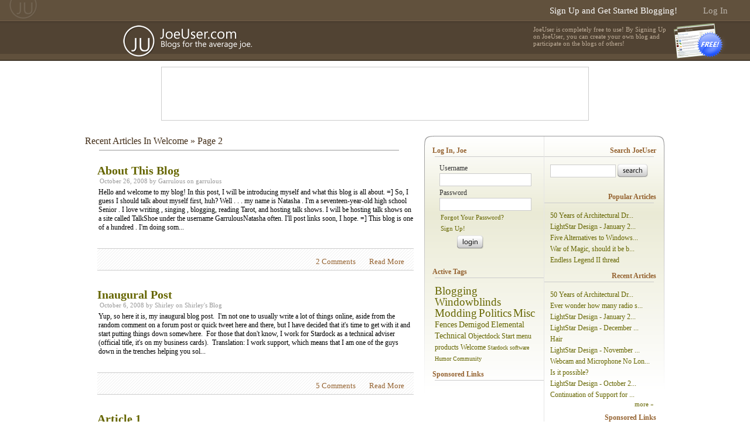

--- FILE ---
content_type: text/html; charset=utf-8
request_url: https://www.joeuser.com/category/25/welcome/page/2
body_size: 13825
content:

<!DOCTYPE html PUBLIC "-//W3C//DTD XHTML 1.0 Transitional//EN" "http://www.w3.org/TR/xhtml1/DTD/xhtml1-transitional.dtd">
<html xmlns="http://www.w3.org/1999/xhtml" >
<head><link type="text/css" rel="stylesheet" href="/css/Base/style.css" />
   <!-- Global site tag (gtag.js) - Google Analytics -->
   <script async src="https://www.googletagmanager.com/gtag/js?id=UA-73966-5"></script>
   <script>
     window.dataLayer = window.dataLayer || [];
     function gtag(){dataLayer.push(arguments);}
     gtag('js', new Date());

     gtag('config', 'UA-73966-5');
   </script>
	<script src="//web.stardock.net/js/Sd.v12.js"></script>
<script type="text/javascript" src="/js/base.js" ></script>
	<script type="text/javascript" src="/js/base.ui.js" ></script>
<title>
	JoeUser » Blogs for the Average Joe!
</title><meta name="description" content="JoeUser.com - blogs for the average joe" /><meta name="keywords" content="blogs for the average joe,blog,blogging,blogger,blogs,joe,joeuser,average,webblog,news,Windows Vista,Vista,Avalon" /></head>
<body>
<form method="post" id="_Form">
<div class="aspNetHidden">
<input type="hidden" name="__EVENTTARGET" id="__EVENTTARGET" value="" />
<input type="hidden" name="__EVENTARGUMENT" id="__EVENTARGUMENT" value="" />
<input type="hidden" name="__VIEWSTATE" id="__VIEWSTATE" value="DF+R/Pytvt9JIoGFXMXKa6/BOoOKBtTGwoGQ20c15QwItJ72nZkM8oO8fVJ8aWzuASC0Q1eoKrtDY62jPoCpeoPABiUW/P1oIpoevJAuVaKiZgRtikg+R12aSpTcvDAKXqEOGlbsJmfvbQLhWdJ0KJsZ3l0=" />
</div>

<script type="text/javascript">
//<![CDATA[
var theForm = document.forms['_Form'];
if (!theForm) {
    theForm = document._Form;
}
function __doPostBack(eventTarget, eventArgument) {
    if (!theForm.onsubmit || (theForm.onsubmit() != false)) {
        theForm.__EVENTTARGET.value = eventTarget;
        theForm.__EVENTARGUMENT.value = eventArgument;
        theForm.submit();
    }
}
//]]>
</script>


<script src="/WebResource.axd?d=pynGkmcFUV13He1Qd6_TZIZyGn1pfqXtRqDftAaMEr_1NpIWICzE-wnJt_aPlZmKhuLSSA2&amp;t=637814473746327080" type="text/javascript"></script>


<script type="text/javascript">
//<![CDATA[
function JumpToPage(button,lastPage,menuID){var page=button.parentNode.firstChild.value;if(Sd.Common.isNumeric(page)&&page!=0){if(page>lastPage)page=lastPage;Sd.Menus.hideMenu(menuID);var loc = '/category/25/welcome/page/'; window.location.href=loc+page;} return false};//]]>
</script>

<script src="/ScriptResource.axd?d=NJmAwtEo3Ipnlaxl6CMhvk2YjPIO9PY_oVjrTo3DaWNl8tX0S-6zqDcGwA5_vz-CFWJUhpeOwYBbKzcqYybXjUO5IVWbVC_RF7Ku5aQvNr8D5KcYNh-30eolm345i-Z9JLyVJ_1kRgsXfzCrcR6uY_cQ0rA1&amp;t=49337fe8" type="text/javascript"></script>
<script src="/ScriptResource.axd?d=dwY9oWetJoJoVpgL6Zq8ONMcBWI1SUsa-raG-iUAqwqQiL_wJLNEk49MvkPnR_00SzjrF3QtsHEjQ7iYVjQmXVlkMV-gd4gnk4zo7aiKsaT0VP38m5DzSXDTbnmWkh49BuHMIPBX3ty4Z0KG0kwkdyHRHt41&amp;t=49337fe8" type="text/javascript"></script>
<script src="/ws/Cache.asmx/js" type="text/javascript"></script>
<script src="https://services.stardock.net/login/Base.asmx/js" type="text/javascript"></script>
<div class="aspNetHidden">

	<input type="hidden" name="__VIEWSTATEGENERATOR" id="__VIEWSTATEGENERATOR" value="90059987" />
</div>
   <script type="text/javascript">
//<![CDATA[
Sys.WebForms.PageRequestManager._initialize('ctl00$_ScriptManager', '_Form', [], [], [], 90, 'ctl00');
//]]>
</script>

   <script type="text/javascript">var CacheService = Stardock.Web.Blogs.CacheService;</script>
   <div class="pagebar">


      <div class="nav">
         <div class="home"><a href="/"><img src="/images/base/space.gif" /></a></div>
      </div>
      <div class="login"><a href="https://www.joeuser.com/#login" class="link">Log In</a></div>
      <div class="signup"><a href="/signup" class="link">Sign Up and Get Started Blogging!</a></div>

   </div>
   <div class="pageheader">
      <div class="logo">
         <a href="https://www.joeuser.com" alt="JoeUser Home"><img src="/images/Base/space.gif" class="logo" /></a>
      </div>
      <div class="info">

         <div class="signup">
            <a href="/signup">
            <label>JoeUser is completely free to use! By Signing Up on JoeUser, you can create your own blog and participate on the blogs of others!</label>
            <img src="/images/Base/space.gif" />
            </a>
         </div>


      </div>
   </div>
   <div class="body">

      <div class="monsterad">
<script async src="//pagead2.googlesyndication.com/pagead/js/adsbygoogle.js"></script>
<!-- JoeUser2_728x90_Top -->
<ins class="adsbygoogle"
     style="display:inline-block;width:728px;height:90px"
     data-ad-client="ca-pub-7512798962749118"
     data-ad-slot="2577521014"></ins>
<script>
	(adsbygoogle = window.adsbygoogle || []).push({});
</script>
      </div>

 
      <div id="_DivMain" class="main"> 
      





<div class="postlist">
   <div class="header">
      <div class="title">Recent Articles In Welcome &#187; Page 2</div>
   </div>
   <div class="spacer"></div>   	      
   <div class="content">

      <div class="article">
         <div class="title"><a href="http://garrulous.joeuser.com/article/328302/about-this-blog" id="_Content__Index__RepeaterList__LinkTitle_0" class="link">About This Blog</a></div>
         <div class="sub">
            October 26, 2008 by
            <a href="http://garrulous.joeuser.com/profile" id="_Content__Index__RepeaterList__LinkUser_0" class="userlink">Garrulous</a> on 
            <a href="http://garrulous.joeuser.com/" id="_Content__Index__RepeaterList__LinkSite_0" class="sitelink">garrulous</a>
         </div>
         <div class="text">
            Hello and welcome to my blog! In this post, I will be introducing myself and what this blog is all about. =] So, I guess I should talk about myself first, huh? Well . . . my name is  Natasha . I'm a  seventeen-year-old high school Senior . I love  writing ,  singing , blogging, reading Tarot, and hosting talk shows. I will be hosting talk shows on a site called TalkShoe under the username  GarrulousNatasha  often. I'll post links soon, I hope. =]  This blog is one of a  hundred . I'm doing som...
         </div>
         <div class="footer">

            <div class="links">
               <a class="comments">2  Comments</a>
               <a href="http://garrulous.joeuser.com/article/328302/about-this-blog" id="_Content__Index__RepeaterList__LinkReadMore_0" class="readmore">Read More</a>
            </div>
            <div class="spacer"></div>
         </div>
      </div>

      <div class="article">
         <div class="title"><a href="http://shirley.joeuser.com/article/326493/inaugural-post" id="_Content__Index__RepeaterList__LinkTitle_1" class="link">Inaugural Post</a></div>
         <div class="sub">
            October 6, 2008 by
            <a href="http://shirley.joeuser.com/profile" id="_Content__Index__RepeaterList__LinkUser_1" class="userlink">Shirley</a> on 
            <a href="http://shirley.joeuser.com/" id="_Content__Index__RepeaterList__LinkSite_1" class="sitelink">Shirley's Blog</a>
         </div>
         <div class="text">
            Yup, so here it is, my inaugural blog post.&nbsp; I'm not one to usually write a lot of things online, aside from the random comment on a forum post or quick tweet here and there, but I have decided that it's time to get with it and start putting things down somewhere.&nbsp; For those that don't know, I work for Stardock as a technical adviser (official title, it's on my business cards).&nbsp; Translation: I work support, which means that I am one of the guys down in the trenches helping you sol...
         </div>
         <div class="footer">

            <div class="links">
               <a class="comments">5  Comments</a>
               <a href="http://shirley.joeuser.com/article/326493/inaugural-post" id="_Content__Index__RepeaterList__LinkReadMore_1" class="readmore">Read More</a>
            </div>
            <div class="spacer"></div>
         </div>
      </div>

      <div class="article">
         <div class="title"><a href="http://omegasaxon.joeuser.com/article/325024/article-1" id="_Content__Index__RepeaterList__LinkTitle_2" class="link">Article 1</a></div>
         <div class="sub">
            September 18, 2008 by
            <a href="http://omegasaxon.joeuser.com/profile" id="_Content__Index__RepeaterList__LinkUser_2" class="userlink">Omegasaxon</a> on 
            <a href="http://omegasaxon.joeuser.com/" id="_Content__Index__RepeaterList__LinkSite_2" class="sitelink">Omegasaxon</a>
         </div>
         <div class="text">
              'aight, so what is up everyone? Welcome to the Aritcle 1 of my blog which will contain "Really basic stuff." I thought I would first start off with a little 'bout me. I do not normally just give out my name to the general internets, but, ya know, whatever. Hi, my name is Julian and I am not an alcoholic.      I will&nbsp;not&nbsp;go&nbsp;into much right&nbsp;now, but just general&nbsp;info, I have. First and foremost, music is my passion&nbsp;in life. I am a musician, to&nbsp;say&nbsp;the&nb...
         </div>
         <div class="footer">

            <div class="links">
               <a class="comments">2  Comments</a>
               <a href="http://omegasaxon.joeuser.com/article/325024/article-1" id="_Content__Index__RepeaterList__LinkReadMore_2" class="readmore">Read More</a>
            </div>
            <div class="spacer"></div>
         </div>
      </div>

      <div class="article">
         <div class="title"><a href="http://camp-in-the-afternoon.joeuser.com/article/321945/hellohelp" id="_Content__Index__RepeaterList__LinkTitle_3" class="link">hello/help!</a></div>
         <div class="sub">
            August 22, 2008 by
            <a href="http://camp-in-the-afternoon.joeuser.com/profile" id="_Content__Index__RepeaterList__LinkUser_3" class="userlink">camp-in-the-afternoon</a> on 
            <a href="http://camp-in-the-afternoon.joeuser.com/" id="_Content__Index__RepeaterList__LinkSite_3" class="sitelink">happy camp</a>
         </div>
         <div class="text">
            (note i hate capitalized words...please do not be offended on my punctuation!)  it has been some time since i have done this whole blogging thing..i was probably 16 using xanga or livejournal last time i have done something like this, but yesterday i just got the notion to start this back up.  im a confused 20 year old, i will be a junior majoring in advertising design. however, i am not really sure where i want to go with this whole thing; i know i have two years left still but everyone els...
         </div>
         <div class="footer">

            <div class="links">
               <a class="comments">1  Comment</a>
               <a href="http://camp-in-the-afternoon.joeuser.com/article/321945/hellohelp" id="_Content__Index__RepeaterList__LinkReadMore_3" class="readmore">Read More</a>
            </div>
            <div class="spacer"></div>
         </div>
      </div>

      <div class="article">
         <div class="title"><a href="http://kurtin.joeuser.com/article/318995/introductory-blog" id="_Content__Index__RepeaterList__LinkTitle_4" class="link">Introductory Blog</a></div>
         <div class="sub">
            July 22, 2008 by
            <a href="http://kurtin.joeuser.com/profile" id="_Content__Index__RepeaterList__LinkUser_4" class="userlink">kurtin</a> on 
            <a href="http://kurtin.joeuser.com/" id="_Content__Index__RepeaterList__LinkSite_4" class="sitelink">kurtin</a>
         </div>
         <div class="text">
            Good day to ALL!  I've decided to open up a blog here on JoeUser.&nbsp; Possibly due to boredom, possibly due to....well, I guess boredom.&nbsp;&nbsp; Big whoop, wanna fight about it?!&nbsp; So I will probably be writting about anything and everything going on.&nbsp; This might include the minor skinning projects I undertake for fun and hobby.&nbsp; I could just vent about work or other personal situations (but who really wants to hear about that?).&nbsp; I just like chatting about random thin...
         </div>
         <div class="footer">

            <div class="links">
               <a class="comments">9  Comments</a>
               <a href="http://kurtin.joeuser.com/article/318995/introductory-blog" id="_Content__Index__RepeaterList__LinkReadMore_4" class="readmore">Read More</a>
            </div>
            <div class="spacer"></div>
         </div>
      </div>

      <div class="article">
         <div class="title"><a href="http://alismind.joeuser.com/article/313581/needed" id="_Content__Index__RepeaterList__LinkTitle_5" class="link">Needed:</a></div>
         <div class="sub">
            May 29, 2008 by
            <a href="http://alismind.joeuser.com/profile" id="_Content__Index__RepeaterList__LinkUser_5" class="userlink">Aliahnnyah</a> on 
            <a href="http://alismind.joeuser.com/" id="_Content__Index__RepeaterList__LinkSite_5" class="sitelink">alismind</a>
         </div>
         <div class="text">
               Dear Dedicated Reader:    &nbsp;    These are the insane ramblings of one who is by definition quite crazy. &nbsp;  Sometimes I wonder what exactly I get myself into. &nbsp;  My friend comes along one day and says, &ldquo;Hey you like blogging you should try out this sight.&rdquo; Yeah, well what kind of blogging is it? Write whatever you want I get told. &nbsp;  What does that mean whatever I want? &nbsp;  Is there specific subject matter that I&rsquo;m supposed to adhere to or is it a perso...
         </div>
         <div class="footer">

            <div class="links">
               <a class="comments">1  Comment</a>
               <a href="http://alismind.joeuser.com/article/313581/needed" id="_Content__Index__RepeaterList__LinkReadMore_5" class="readmore">Read More</a>
            </div>
            <div class="spacer"></div>
         </div>
      </div>

      <div class="article">
         <div class="title"><a href="http://myuser.joeuser.com/article/313561/i-am-thinking-about-starting-a-zombie-thread-where-can-i-post-it" id="_Content__Index__RepeaterList__LinkTitle_6" class="link">I am thinking about starting a zombie thread. Where can I post it?</a></div>
         <div class="sub">
            May 29, 2008 by
            <a href="http://myuser.joeuser.com/profile" id="_Content__Index__RepeaterList__LinkUser_6" class="userlink">Nequa</a> on 
            <a href="http://myuser.joeuser.com/" id="_Content__Index__RepeaterList__LinkSite_6" class="sitelink">myuser</a>
         </div>
         <div class="text">
            The title explains what I am asking. Where do you think I could put a zombie thread? I dont know were the best place is.  
         </div>
         <div class="footer">

            <div class="links">
               <a class="comments">0  Comments</a>
               <a href="http://myuser.joeuser.com/article/313561/i-am-thinking-about-starting-a-zombie-thread-where-can-i-post-it" id="_Content__Index__RepeaterList__LinkReadMore_6" class="readmore">Read More</a>
            </div>
            <div class="spacer"></div>
         </div>
      </div>

      <div class="article">
         <div class="title"><a href="http://myuser.joeuser.com/article/313241/what-do-points-mean" id="_Content__Index__RepeaterList__LinkTitle_7" class="link">what do points mean?</a></div>
         <div class="sub">
            May 26, 2008 by
            <a href="http://myuser.joeuser.com/profile" id="_Content__Index__RepeaterList__LinkUser_7" class="userlink">Nequa</a> on 
            <a href="http://myuser.joeuser.com/" id="_Content__Index__RepeaterList__LinkSite_7" class="sitelink">myuser</a>
         </div>
         <div class="text">
            I noticed that on my stats, there is something called points. what do points mean? I have 442.&nbsp;  
         </div>
         <div class="footer">

            <div class="links">
               <a class="comments">2  Comments</a>
               <a href="http://myuser.joeuser.com/article/313241/what-do-points-mean" id="_Content__Index__RepeaterList__LinkReadMore_7" class="readmore">Read More</a>
            </div>
            <div class="spacer"></div>
         </div>
      </div>

      <div class="article">
         <div class="title"><a href="http://erathoniel.joeuser.com/article/311030/on-my-name" id="_Content__Index__RepeaterList__LinkTitle_8" class="link">On my name</a></div>
         <div class="sub">
            May 5, 2008 by
            <a href="http://erathoniel.joeuser.com/profile" id="_Content__Index__RepeaterList__LinkUser_8" class="userlink">erathoniel</a> on 
            <a href="http://erathoniel.joeuser.com/" id="_Content__Index__RepeaterList__LinkSite_8" class="sitelink">Erathoniel's Blog</a>
         </div>
         <div class="text">
            &nbsp;&nbsp;&nbsp; Erathoniel is modified Sindarin Elvish (Tolkeinian), and it has no literal meaning. It is pronounced Era-thon-iel (like marathon, with an -iel). It is a pseudonym.  &nbsp;&nbsp;&nbsp; If you wish to shorten it, its familiar form is Era, not Erath. That makes me think you made a typo of "wrath". Erath seriously bugs me, because it breaks up the syllables. Yeah, that's all it takes. Era also saves you two letters of type.  &nbsp;&nbsp;&nbsp; Hey, you asked. Don't blame me. ...
         </div>
         <div class="footer">

            <div class="links">
               <a class="comments">0  Comments</a>
               <a href="http://erathoniel.joeuser.com/article/311030/on-my-name" id="_Content__Index__RepeaterList__LinkReadMore_8" class="readmore">Read More</a>
            </div>
            <div class="spacer"></div>
         </div>
      </div>

      <div class="article">
         <div class="title"><a href="http://katyslaven.joeuser.com/article/301909/turn-the-key" id="_Content__Index__RepeaterList__LinkTitle_9" class="link">Turn the key</a></div>
         <div class="sub">
            February 28, 2008 by
            <a href="http://katyslaven.joeuser.com/profile" id="_Content__Index__RepeaterList__LinkUser_9" class="userlink">katyslaven</a> on 
            <a href="http://katyslaven.joeuser.com/" id="_Content__Index__RepeaterList__LinkSite_9" class="sitelink">A map would be nice</a>
         </div>
         <div class="text">
            It's hard to just sit down and write sometimes, ya know? So many things to do! I try to think of something profound to share with the world and all that pops in my head are boring every-day thoughts, regarding not the state of the union but the state of my room. Laundry to do, telemarketers that always seem to hunt me down, the Butterfinger&nbsp; sitting next to my computer, melting as I type (which is depressing, because it was going to be my supper). Not to sound too melodramatic - I did get t...
         </div>
         <div class="footer">

            <div class="links">
               <a class="comments">1  Comment</a>
               <a href="http://katyslaven.joeuser.com/article/301909/turn-the-key" id="_Content__Index__RepeaterList__LinkReadMore_9" class="readmore">Read More</a>
            </div>
            <div class="spacer"></div>
         </div>
      </div>

      <div class="article">
         <div class="title"><a href="http://edwardaust.joeuser.com/article/178311/happy-groundhog-day" id="_Content__Index__RepeaterList__LinkTitle_10" class="link">Happy Groundhog day!</a></div>
         <div class="sub">
            February 17, 2008 by
            <a href="http://edwardaust.joeuser.com/profile" id="_Content__Index__RepeaterList__LinkUser_10" class="userlink">edwardaust</a> on 
            <a href="http://edwardaust.joeuser.com/" id="_Content__Index__RepeaterList__LinkSite_10" class="sitelink">The coherentness</a>
         </div>
         <div class="text">
               I just want to say happy Groundhog day to everyone. The sign of spring will soon arrive. Be prepared!     Like I said happy Groundhog's day!   
         </div>
         <div class="footer">

            <div class="links">
               <a class="comments">1  Comment</a>
               <a href="http://edwardaust.joeuser.com/article/178311/happy-groundhog-day" id="_Content__Index__RepeaterList__LinkReadMore_10" class="readmore">Read More</a>
            </div>
            <div class="spacer"></div>
         </div>
      </div>

      <div class="article">
         <div class="title"><a href="http://scaledartist.joeuser.com/article/178191/myspace-schpieface" id="_Content__Index__RepeaterList__LinkTitle_11" class="link">MySpace Schpieface</a></div>
         <div class="sub">
            February 16, 2008 by
            <a href="http://scaledartist.joeuser.com/profile" id="_Content__Index__RepeaterList__LinkUser_11" class="userlink">Scaled Artist</a> on 
            <a href="http://scaledartist.joeuser.com/" id="_Content__Index__RepeaterList__LinkSite_11" class="sitelink">Off Balanced Words of the Tilted Artist</a>
         </div>
         <div class="text">
               After being absent to the JoeUser world for 4 years... I find myself trailing back.  I got sucked into the Myspace scene in order to keep in contact with old peeps that I have met..... got rid of that after about a year... because just as much as we like to keep in contact with folks... there are always those you wish would have forgotten you.There really is no rhyme or reason to what write, draw, or what-have-you... So randomness is to be expected.... but as always I will not serve the gener...
         </div>
         <div class="footer">

            <div class="links">
               <a class="comments">1  Comment</a>
               <a href="http://scaledartist.joeuser.com/article/178191/myspace-schpieface" id="_Content__Index__RepeaterList__LinkReadMore_11" class="readmore">Read More</a>
            </div>
            <div class="spacer"></div>
         </div>
      </div>

      <div class="article">
         <div class="title"><a href="http://autofianace123.joeuser.com/article/175103/automobile-refinancing-for-people-with-bad-credit" id="_Content__Index__RepeaterList__LinkTitle_12" class="link">Automobile Refinancing For People with Bad Credit</a></div>
         <div class="sub">
            February 5, 2008 by
            <a href="http://autofianace123.joeuser.com/profile" id="_Content__Index__RepeaterList__LinkUser_12" class="userlink">carlcope74</a> on 
            <a href="http://autofianace123.joeuser.com/" id="_Content__Index__RepeaterList__LinkSite_12" class="sitelink">Automobile Refinancing For People with B</a>
         </div>
         <div class="text">
               Automobile refinancing lenders exist online to help people find more favorable terms for their automobile loans than they previously got.  Many people do not know that auto refinancing even exists.  However, a growing majority of unscrupulous car dealerships that put people in the car of their dreams and the loan of their nightmares have made the use of   automotive refinancing   more popular.There are a variety of people that qualify for   automobile refinancing  .  Many other online car ref...
         </div>
         <div class="footer">

            <div class="links">
               <a class="comments">0  Comments</a>
               <a href="http://autofianace123.joeuser.com/article/175103/automobile-refinancing-for-people-with-bad-credit" id="_Content__Index__RepeaterList__LinkReadMore_12" class="readmore">Read More</a>
            </div>
            <div class="spacer"></div>
         </div>
      </div>

      <div class="article">
         <div class="title"><a href="http://autoloan123.joeuser.com/article/174135/easy-auto-loans-what-you-need-to-know" id="_Content__Index__RepeaterList__LinkTitle_13" class="link">Easy Auto Loans, What You Need to Know</a></div>
         <div class="sub">
            January 30, 2008 by
            <a href="http://autoloan123.joeuser.com/profile" id="_Content__Index__RepeaterList__LinkUser_13" class="userlink">autoloan</a> on 
            <a href="http://autoloan123.joeuser.com/" id="_Content__Index__RepeaterList__LinkSite_13" class="sitelink">Easy Auto Loans, What You Need to Know</a>
         </div>
         <div class="text">
                Loans that you get for buying a car are called  auto loans . There are two parties involved in auto loans usually, those being the lender and of course the borrower. The lender and the borrower then enter into an agreement where the lender agrees to give a certain amount of money to the borrower for buying a car of their dreams. The borrower has to then return the money with interest after an agreed upon period of time.     Easy Auto Loans Online     If you do not happen to have enough m...
         </div>
         <div class="footer">

            <div class="links">
               <a class="comments">0  Comments</a>
               <a href="http://autoloan123.joeuser.com/article/174135/easy-auto-loans-what-you-need-to-know" id="_Content__Index__RepeaterList__LinkReadMore_13" class="readmore">Read More</a>
            </div>
            <div class="spacer"></div>
         </div>
      </div>

      <div class="article">
         <div class="title"><a href="http://autofinance.joeuser.com/article/173641/auto-refinancing---refinance-your-car-loan-in-just-minutes" id="_Content__Index__RepeaterList__LinkTitle_14" class="link">Auto Refinancing - Refinance your Car Loan in Just Minutes</a></div>
         <div class="sub">
            January 24, 2008 by
            <a href="http://autofinance.joeuser.com/profile" id="_Content__Index__RepeaterList__LinkUser_14" class="userlink">autofinance</a> on 
            <a href="http://autofinance.joeuser.com/" id="_Content__Index__RepeaterList__LinkSite_14" class="sitelink">Auto Refinancing - Refinance your Car Lo</a>
         </div>
         <div class="text">
                    Auto Refinancing  -  Car Refinancing                 There are several reasons that someone may refinance their automobile loan.&nbsp; The first reason is that they may have had first credit when they got the auto finance.&nbsp; In the years since they got their    car loan refinancing   , they have worked hard and have been diligent enough to bring their credit rating to a more positive standing.   &nbsp;       &nbsp;   Now they wish to be rewarded for their hard work by attaining an ...
         </div>
         <div class="footer">

            <div class="links">
               <a class="comments">0  Comments</a>
               <a href="http://autofinance.joeuser.com/article/173641/auto-refinancing---refinance-your-car-loan-in-just-minutes" id="_Content__Index__RepeaterList__LinkReadMore_14" class="readmore">Read More</a>
            </div>
            <div class="spacer"></div>
         </div>
      </div>

   </div>
   <div class="footer">
<div class="pager"><span>246 Pages</span><a href="/category/25/welcome/page/1" class="prev">Prev</a><a href="/category/25/welcome/page/1">1</a>&nbsp;<a class="current">2</a>&nbsp;<a href="/category/25/welcome/page/3">3</a>&nbsp;<a href="/category/25/welcome/page/4">4</a>&nbsp;<a href="/category/25/welcome/page/3" class="next">Next</a>&nbsp;<a href="/category/25/welcome/page/246" class="last">Last</a></div>
<div style="text-align:center;display:none;" class="jump" id="_ArticlePager_Menu_JumpToDiv"><input id="_ArticlePager_Menu_JumpToInput" type="text" class="input" maxlength="3" style="width:20px;font-size:12px;" />&nbsp;&nbsp;<input id="_JumpToButton" type="button" class="button" Value="Jump" style="font-size:10px;" onclick="javascript:return JumpToPage(this, 246, '_ArticlePager_Menu');" />
</div>
<script type="text/javascript" >

var _ArticlePager_Menu_Obj = new Sd.Menus.Menu('_ArticlePager_JumpLink', '_ArticlePager_Menu', 'down', true);
_ArticlePager_Menu_Obj.addHeader('Jump To Page');
var _ArticlePager_Menu_Item = _ArticlePager_Menu_Obj.addItem(null, '', null, 'div');
if (_ArticlePager_Menu_Item ) {
   _ArticlePager_Menu_Item.appendChild( $id('_ArticlePager_Menu_JumpToDiv') );
   $id('_ArticlePager_Menu_JumpToDiv').style.display = '';
   Sd.Menus.recalcMenuSize(_ArticlePager_Menu_Obj, _ArticlePager_Menu_Item);
}

</script>

   </div>   
</div>

		   <br />
		   <br />
		   <br />
		   <br />
		   <br />
		   <br />




      </div>
	   
	   <div class="sidebar">
	      <div class="top"></div>
	      <div class="left">
   	      

   	      <div class="group" id="_Login">
   	         <a name="login"></a>
   	         <div class="header">Log In, Joe</div>
   	         <div class="spacer"></div>
               <div class="content login">
                  <div class="userlabel">Username</div>
                  <div class="user"><input type="text" id="_TextUser" class="textbox" onkeypress="return Sd.Common.catchEnter(event);" onkeydown="return Sd.Login.handleKeydown(event);" /></div>
                  <div class="passlabel">Password</div>
                  <div class="pass"><input type="password" id="_TextPass" class="textbox" onkeypress="return Sd.Common.catchEnter(event);" onkeydown="return Sd.Login.handleKeydown(event);" /></div>
                  <div class="links">
                     <div class="lost"><a href="/login/lost" class="link">Forgot Your Password?</a></div>
                     <div class="signup"><a href="/signup" class="link">Sign Up!</a></div>
                  </div>
                  <div class="button"><input type="image" id="_ButtonLogin" class="button" src="/images/Base/space.gif" onclick="return Sd.Login.Attempt();" /></div>
                  <input type="hidden" name="Stardock.Users.LoginParams" id="_LoginParams" value="" />

               </div>
   	         <div class="footer"></div>
   	      </div>


   	      <div class="group">
   	         <div class="header">Active Tags</div>
   	         <div class="spacer"></div>
               <div class="content">
						<a href="/tags/blogging" title="Articles tagged with 'Blogging'" class="link tag tag5">Blogging</a>
<a href="/tags/windowblinds" title="Articles tagged with 'Windowblinds'" class="link tag tag5">Windowblinds</a>
<a href="/tags/modding" title="Articles tagged with 'Modding'" class="link tag tag5">Modding</a>
<a href="/tags/politics" title="Articles tagged with 'Politics'" class="link tag tag5">Politics</a>
<a href="/tags/misc" title="Articles tagged with 'Misc'" class="link tag tag5">Misc</a>
<a href="/tags/fences" title="Articles tagged with 'Fences'" class="link tag tag3">Fences</a>
<a href="/tags/demigod" title="Articles tagged with 'Demigod'" class="link tag tag3">Demigod</a>
<a href="/tags/elemental" title="Articles tagged with 'Elemental'" class="link tag tag3">Elemental</a>
<a href="/tags/technical" title="Articles tagged with 'Technical'" class="link tag tag3">Technical</a>
<a href="/tags/objectdock" title="Articles tagged with 'Objectdock'" class="link tag tag2">Objectdock</a>
<a href="/tags/start menu products" title="Articles tagged with 'Start menu products'" class="link tag tag2">Start menu products</a>
<a href="/tags/welcome" title="Articles tagged with 'Welcome'" class="link tag tag2">Welcome</a>
<a href="/tags/stardock software" title="Articles tagged with 'Stardock software'" class="link tag tag1">Stardock software</a>
<a href="/tags/humor" title="Articles tagged with 'Humor'" class="link tag tag1">Humor</a>
<a href="/tags/community" title="Articles tagged with 'Community'" class="link tag tag1">Community</a>

               </div>
   	         <div class="footer"></div>
   	      </div>
   	      <div class="group Hide">
   	         <div class="header">JoeUser News</div>
   	         <div class="spacer"></div>
               <div class="content junews">
                  <a href="" class="link junew">Australia's new citizenship test</a>
                  <a href="" class="link junew">My Proposal for Illegal Immig...</a>
                  <a href="" class="link junew">Wal Mart Ditching Knitters</a>
                  <a href="" class="link junew">1.7 Beta 3 Change Log</a>
                  <a href="" class="link junew">JoeUser 2 Launches</a>
               </div>
   	         <div class="footer"></div>
   	      </div>

   	      <div class="group">
   	         <div class="header">Sponsored Links</div>
   	         <div class="spacer"></div>
               <div class="content">
<script async src="//pagead2.googlesyndication.com/pagead/js/adsbygoogle.js"></script>
<!-- User Page, 160x600, created 5/13/10 -->
<ins class="adsbygoogle"
     style="display:inline-block;width:160px;height:600px"
     data-ad-client="ca-pub-7512798962749118"
     data-ad-slot="7883574337"></ins>
<script>
	(adsbygoogle = window.adsbygoogle || []).push({});
</script>
               </div>
   	         <div class="footer"></div>
   	      </div>

   	      <div class="group resources">
   	         <div class="header">JoeUser Resources</div>
   	         <div class="spacer"></div>
               <div class="content">
<a class="link" href="https://zoomba.joeuser.com/article/169680/JoeUser_2_Preview">JoeUser 2 Preview</a>
<a class="link" href="https://forums.joeuser.com/">JoeUser Forums</a>
<a class="link" href="https://zoomba.joeuser.com/article/301325/Posting_to_JoeUser_With_Windows_Live_Writer">Posting with Windows Live Writer</a>
               </div>
   	         <div class="footer"></div>
   	      </div>
   	      <div class="group">
   	         <div class="header"><a href="/recent/comments">Recent Article Comments</a></div>
   	         <div class="spacer"></div>
               <div class="content recentcomments">

                  <a href="http://lightstar.joeuser.com/article/540364/lightstar-design---january-2026-theme-releases" id="_RepeaterRecentReplies__Link_0" class="link recentcomment" title="LightStar Design - January 2026 Theme Releases
by LightStar">LightStar Design - January 2...</a>

                  <a href="http://jafo.joeuser.com/article/540731/50-years-of-architectural-drawings" id="_RepeaterRecentReplies__Link_1" class="link recentcomment" title="50 Years of Architectural Drawings
by Jafo">50 Years of Architectural Dr...</a>

                  <a href="http://frogboy.joeuser.com/article/450703/war-of-magic-should-it-be-brought-back" id="_RepeaterRecentReplies__Link_2" class="link recentcomment" title="War of Magic, should it be brought back?
by Frogboy">War of Magic, should it be b...</a>

                  <a href="http://teddybearcholla.joeuser.com/article/531027/maggie-smith" id="_RepeaterRecentReplies__Link_3" class="link recentcomment" title="Maggie Smith
by teddybearcholla">Maggie Smith</a>

                  <a href="http://iben.joeuser.com/article/540371/ever-wonder-how-many-radio-stations-there-are" id="_RepeaterRecentReplies__Link_4" class="link recentcomment" title="Ever wonder how many radio stations there are?
by Iben">Ever wonder how many radio s...</a>

                  <a href="http://redneckdude.joeuser.com/article/495735/lets-start-a-new-jammin-thread" id="_RepeaterRecentReplies__Link_5" class="link recentcomment" title="Let&#39;s start a New Jammin Thread!
by RedneckDude">Let's start a New Jammin Thr...</a>

                  <a href="http://drjbhl.joeuser.com/article/538050/im-at-a-loss-about-how-to-best-relay-this" id="_RepeaterRecentReplies__Link_6" class="link recentcomment" title="I&#39;m at a loss about how to best relay this...
by DrJBHL">I'm at a loss about how to b...</a>

                  <a href="http://lightstar.joeuser.com/article/539829/lightstar-design---december-2025-theme-releases" id="_RepeaterRecentReplies__Link_7" class="link recentcomment" title="LightStar Design - December 2025 Theme Releases
by LightStar">LightStar Design - December ...</a>

                  <a href="http://lightstar.joeuser.com/article/539391/lightstar-design---november-2025-theme-releases" id="_RepeaterRecentReplies__Link_8" class="link recentcomment" title="LightStar Design - November 2025 Theme Releases
by LightStar">LightStar Design - November ...</a>

                  <a href="http://jafo.joeuser.com/article/539577/hair" id="_RepeaterRecentReplies__Link_9" class="link recentcomment" title="Hair
by Jafo">Hair</a>
                  
               </div>
   	         <div class="footer">
   	            <div class="more"><a href="/recent/comments">more &raquo;</a></div>
   	         </div>
   	      </div>   	      
	      </div>
	      <div class="right">


   	      <div class="group">
   	         <div class="header">Search JoeUser</div>
   	         <div class="spacer"></div>
               <div class="content search">
                  <input name="ctl00$_TextSearch" type="text" id="_TextSearch" class="textbox" onkeypress="return Sd.Common.catchEnter(event);" onkeydown="return Base.Search.handleIndexKeydown(event);" />
                  <input type="image" id="_ButtonSearch" name="sa" class="button" src="/images/Base/space.gif" onclick="Base.Search.initIndex(); return false;" />
                  
               </div>
   	         <div class="footer"></div>
   	      </div> 

   	      <div class="group">
   	         <div class="header">Popular Articles</div>
   	         <div class="spacer"></div>
               <div class="content poparticles">
                 
                  <a href="http://jafo.joeuser.com/article/540731/50-years-of-architectural-drawings" id="_RepeaterPopPosts__Link_0" class="link poparticle" title="50 Years of Architectural Drawings
by Jafo">50 Years of Architectural Dr...</a>
                 
                  <a href="http://lightstar.joeuser.com/article/540364/lightstar-design---january-2026-theme-releases" id="_RepeaterPopPosts__Link_1" class="link poparticle" title="LightStar Design - January 2026 Theme Releases
by LightStar">LightStar Design - January 2...</a>
                 
                  <a href="http://drjbhl.joeuser.com/article/500073/five-alternatives-to-windows-task-manager" id="_RepeaterPopPosts__Link_2" class="link poparticle" title="Five Alternatives to Windows Task Manager
by DrJBHL">Five Alternatives to Windows...</a>
                 
                  <a href="http://frogboy.joeuser.com/article/450703/war-of-magic-should-it-be-brought-back" id="_RepeaterPopPosts__Link_3" class="link poparticle" title="War of Magic, should it be brought back?
by Frogboy">War of Magic, should it be b...</a>
                 
                  <a href="http://frogboy.joeuser.com/article/535266/endless-legend-ii-thread" id="_RepeaterPopPosts__Link_4" class="link poparticle" title="Endless Legend II thread
by Frogboy">Endless Legend II thread</a>
 
               </div>
   	         <div class="footer"></div>
   	      </div>   
   	      
   	      <div class="group">
   	         <div class="header"><a href="/recent">Recent Articles</a></div>
   	         <div class="spacer"></div>
               <div class="content recentarticles">

                  <a href="http://jafo.joeuser.com/article/540731/50-years-of-architectural-drawings" id="_RepeaterRecentPosts__Link_0" class="link recentarticle" title="50 Years of Architectural Drawings
by Jafo">50 Years of Architectural Dr...</a>

                  <a href="http://iben.joeuser.com/article/540371/ever-wonder-how-many-radio-stations-there-are" id="_RepeaterRecentPosts__Link_1" class="link recentarticle" title="Ever wonder how many radio stations there are?
by Iben">Ever wonder how many radio s...</a>

                  <a href="http://lightstar.joeuser.com/article/540364/lightstar-design---january-2026-theme-releases" id="_RepeaterRecentPosts__Link_2" class="link recentarticle" title="LightStar Design - January 2026 Theme Releases
by LightStar">LightStar Design - January 2...</a>

                  <a href="http://lightstar.joeuser.com/article/539829/lightstar-design---december-2025-theme-releases" id="_RepeaterRecentPosts__Link_3" class="link recentarticle" title="LightStar Design - December 2025 Theme Releases
by LightStar">LightStar Design - December ...</a>

                  <a href="http://jafo.joeuser.com/article/539577/hair" id="_RepeaterRecentPosts__Link_4" class="link recentarticle" title="Hair
by Jafo">Hair</a>

                  <a href="http://lightstar.joeuser.com/article/539391/lightstar-design---november-2025-theme-releases" id="_RepeaterRecentPosts__Link_5" class="link recentarticle" title="LightStar Design - November 2025 Theme Releases
by LightStar">LightStar Design - November ...</a>

                  <a href="http://posmedley.joeuser.com/article/539347/webcam-and-microphone-no-longer-work--please-help" id="_RepeaterRecentPosts__Link_6" class="link recentarticle" title="Webcam and Microphone No Longer Work- PLEASE HELP
by PoSmedley">Webcam and Microphone No Lon...</a>

                  <a href="http://teddybearcholla.joeuser.com/article/539333/is-it-possible" id="_RepeaterRecentPosts__Link_7" class="link recentarticle" title="Is it possible?
by teddybearcholla">Is it possible?</a>

                  <a href="http://lightstar.joeuser.com/article/539003/lightstar-design---october-2025-theme-releases" id="_RepeaterRecentPosts__Link_8" class="link recentarticle" title="LightStar Design - October 2025 Theme Releases
by LightStar">LightStar Design - October 2...</a>

                  <a href="http://drjbhl.joeuser.com/article/538803/continuation-of-support-for-w10" id="_RepeaterRecentPosts__Link_9" class="link recentarticle" title="Continuation of Support for W10
by DrJBHL">Continuation of Support for ...</a>

               </div>
   	         <div class="footer">
   	            <div class="more"><a href="/recent">more &raquo;</a></div>
   	         </div>
   	      </div>       	      
   	      <div class="group">
   	         <div class="header">Sponsored Links</div>
   	         <div class="spacer"></div>
               <div class="content ad">
<script async src="//pagead2.googlesyndication.com/pagead/js/adsbygoogle.js"></script>
<!-- SideBar Sponsor, 200x200, created 5/13/10 -->
<ins class="adsbygoogle"
     style="display:inline-block;width:200px;height:200px"
     data-ad-client="ca-pub-7512798962749118"
     data-ad-slot="3942669775"></ins>
<script>
	(adsbygoogle = window.adsbygoogle || []).push({});
</script>
               </div>
   	         <div class="footer"></div>
   	      </div>
   	      <div class="group">
   	         <div class="header" title="Leading Blogs for the last month.">Leading Blogs</div>
   	         <div class="spacer"></div>
               <div class="content leadingblogs">

                  <a href="http://frogboy.joeuser.com/" id="_RepeaterPopSites__Link_0" class="link leadingblog" title="Brad Wardell - Skinning the frog 
Brad Wardell&#39;s site for talking about the customization of Windows.">Brad Wardell - Skinning the ...</a>

                  <a href="http://islanddog.joeuser.com/" id="_RepeaterPopSites__Link_1" class="link leadingblog" title="ID&#39;s place to speak
">ID's place to speak</a>

                  <a href="http://drjbhl.joeuser.com/" id="_RepeaterPopSites__Link_2" class="link leadingblog" title="drjbhl
Ramblings of an old Doc">drjbhl</a>

                  <a href="http://draginol.joeuser.com/" id="_RepeaterPopSites__Link_3" class="link leadingblog" title="Brad Wardell - Opinionated Techie
Brad Wardell&#39;s views about technology, politics, religion, world affairs, and all sorts of politically incorrect topics. ">Brad Wardell - Opinionated T...</a>

                  <a href="http://danielost.joeuser.com/" id="_RepeaterPopSites__Link_4" class="link leadingblog" title="My first blog
">My first blog</a>

               </div>
   	         <div class="footer">
   	            <div class="more"></div>
   	         </div>
   	      </div>       	        
   	      <div class="group">
   	         <div class="header">Leading Users</div>
   	         <div class="spacer"></div>
               <div class="content leadingusers">
               
                  <div class="avatarbox avatar leadinguser">
                     <a href="http://drguy.joeuser.com/" id="_RepeaterPopUsers__Link_0"><img src="//web.stardock.net/images/accounts/14/91/1491824/icon.jpg" id="_RepeaterPopUsers__Img_0" onerror="Base.UI.fixAvatar(this,true);" /></a>
                  </div>
               
                  <div class="avatarbox avatar leadinguser">
                     <a href="http://islanddog.joeuser.com/" id="_RepeaterPopUsers__Link_1"><img src="//web.stardock.net/images/accounts/6/73/673228/icon.jpg" id="_RepeaterPopUsers__Img_1" onerror="Base.UI.fixAvatar(this,true);" /></a>
                  </div>
               
                  <div class="avatarbox avatar leadinguser">
                     <a href="http://frogboy.joeuser.com/" id="_RepeaterPopUsers__Link_2"><img src="//web.stardock.net/images/accounts/0/0/1/icon.jpg" id="_RepeaterPopUsers__Img_2" onerror="Base.UI.fixAvatar(this,true);" /></a>
                  </div>
               
                  <div class="avatarbox avatar leadinguser">
                     <a href="http://drjbhl.joeuser.com/" id="_RepeaterPopUsers__Link_3"><img src="//web.stardock.net/images/accounts/2/41/241948/icon.jpg" id="_RepeaterPopUsers__Img_3" onerror="Base.UI.fixAvatar(this,true);" /></a>
                  </div>
               
                  <div class="avatarbox avatar leadinguser">
                     <a href="http://jafo.joeuser.com/" id="_RepeaterPopUsers__Link_4"><img src="//web.stardock.net/images/accounts/0/0/23/icon.jpg" id="_RepeaterPopUsers__Img_4" onerror="Base.UI.fixAvatar(this,true);" /></a>
                  </div>
               
                  <div class="avatarbox avatar leadinguser">
                     <a href="http://starkers.joeuser.com/" id="_RepeaterPopUsers__Link_5"><img src="//web.stardock.net/images/accounts/11/70/1170718/icon.jpg" id="_RepeaterPopUsers__Img_5" onerror="Base.UI.fixAvatar(this,true);" /></a>
                  </div>
                  
               </div>
   	         <div class="footer">
   	            <div class="more"></div>
   	         </div>
   	      </div>  
   	      <div class="group">
   	         <div class="header">JoeUser Recommends</div>
   	         <div class="spacer"></div>
               <div class="content">
<a class="link" href="https://www.stardock.com/">Stardock</a>
<a class="link" href="https://www.stardock.net/">Stardock Games</a>
<a class="link" href="https://www.wincustomize.com">WinCustomize</a>
<a class="link" href="https://www.neowin.net">NeoWin</a>
               </div>
   	         <div class="footer"></div>
   	      </div>    

		      <br />
		      <br />
		      <br />
		      <br />
		      <br />
		      <br />
		      <br />
		      <br />
		      <br />
	      </div>
      </div>	   
	   
	      
	   <div class="mainfooter"></div>  
      
   </div>
   <div class="pagefooter">
      <div class="links">
     	   <div class="left">
     	      <a href="https://www.joeuser.com/terms" class="footerlink">Terms of Service</a>
     	      <a href="https://www.joeuser.com/privacy" class="footerlink">Privacy Policy</a>
     	      <a href="https://www.joeuser.com/about" class="footerlink">About Us</a>
     	      <a href="mailto:support@stardock.com" class="footerlink">Contact Us</a>
     	      <a href="https://www.stardock.com/" class="footerlink">Stardock.com</a>
     	   </div>
   	   <div class="right">
   	      &copy; 2026 Stardock Corporation. All rights reserved.
   	   </div>
      </div>
      <div class="logo"></div>
      <div class="version">JoeUser v1.0.0.0</div>
   </div>
<script type="text/javascript" src="https://www.joeuser.com/LoginScript.axd?1.0.5.5" ></script>
</form>   
</body>
</html>


--- FILE ---
content_type: text/html; charset=utf-8
request_url: https://www.google.com/recaptcha/api2/aframe
body_size: 269
content:
<!DOCTYPE HTML><html><head><meta http-equiv="content-type" content="text/html; charset=UTF-8"></head><body><script nonce="VMZN_eJCGkjtQa3qrjd30Q">/** Anti-fraud and anti-abuse applications only. See google.com/recaptcha */ try{var clients={'sodar':'https://pagead2.googlesyndication.com/pagead/sodar?'};window.addEventListener("message",function(a){try{if(a.source===window.parent){var b=JSON.parse(a.data);var c=clients[b['id']];if(c){var d=document.createElement('img');d.src=c+b['params']+'&rc='+(localStorage.getItem("rc::a")?sessionStorage.getItem("rc::b"):"");window.document.body.appendChild(d);sessionStorage.setItem("rc::e",parseInt(sessionStorage.getItem("rc::e")||0)+1);localStorage.setItem("rc::h",'1769907351572');}}}catch(b){}});window.parent.postMessage("_grecaptcha_ready", "*");}catch(b){}</script></body></html>

--- FILE ---
content_type: application/javascript
request_url: https://www.joeuser.com/js/base.ui.js
body_size: 2004
content:

Base.UI.Replies = Class.create();

Base.UI.itemMaskIndex = 0;

Base.UI.itemMask = function(item)
{
   var itemBounds = Sd.Common.getElementPos(item);
   var div = document.createElement('div');
   div.id = '_ItemMask' + Base.UI.itemMaskIndex.toString();
   div.style.height = itemBounds.height + 'px';
   div.style.width = itemBounds.width + 'px';
   div.style.position = 'absolute';
   div.style.left = itemBounds.left + 'px';
   div.style.top = itemBounds.top + 'px';
   div.style.zIndex = Math.max(100, (item.zIndex + 1));
   div.className = 'itemmask';

   document.body.appendChild(div);

   Base.UI.itemMaskIndex ++;
   
   return div.id;
};

Base.UI.killMask = function(maskId)
{
   var mask = $id(maskId);
   if(!mask) return;
   document.body.removeChild(mask);
};

Base.UI.waitMask = function(item, message)
{
   var maskId = Base.UI.itemMask(item);
   var mask = $id(maskId);
   var div = document.createElement('div');
   var img = document.createElement('img');
   var divText = document.createElement('div');
   
   div.className = 'waitmask';
   img.src = '/images/Base/ajax.loading.gif';
   divText.innerHTML = '<br/>Please wait...';
   if(message) divText.innerHTML += '<br/>' + messsage;
      
   div.appendChild(img);
   div.appendChild(divText);
   
   mask.appendChild(div);
   
   var maskBounds = Sd.Common.getElementPos(mask);
   var divBounds = Sd.Common.getElementPos(div);
   
   div.style.marginTop = ((maskBounds.height - divBounds.height) /2) + 'px';
   
   return maskId;
};

Base.UI.fixAvatar = function(img, big)
{
   img.src = '/images/Base/space.gif';
   if(!big) big = false;
   if(big == true)
   {
      img.className += ' juavatarbig';
   }
   else
   {
      img.className += ' juavatar';
   }
};

Base.UI.fixPersonal = function(img)
{
   if(img.src.indexOf('none') > 0)
     img.className = 'noimage';
   else
     img.className = 'imageerror';
     
   img.src = '/images/Base/space.gif';
};

Base.UI.fixDesktop = function(img)
{
   if(img.src.indexOf('none') > 0)
     img.className = 'noimage';
   else
     img.className = 'imageerror';
     
   img.src = '/images/Base/space.gif';
};

Base.UI.sendLost = function()
{
   var nick = $id('_TextNickEmail');
   
   if(nick.value.trim() == '')
   {
      alert('Please enter your Username or Email Address before clicking the button');
      return false;
   }

   $id('_Wait').show();   
   var button = $id('_ButtonSendLost');
   var url = 'https://' + location.hostname + '/';
   var template = url + '/templates/email.html';
   
   Sd.UI.disableButton(button);
   
   LoginService.Base.SendLostPassword(nick.value, 'JoeUser', url, template, Base.UI.sendLostCallback, Base.UI.error);
   
   return false;
};

Base.UI.sendLostCallback = function(res)
{
   $id('_Wait').hide();
   
   if(res == 1)
      $id('_Success').show();
   else
   {
      $id('_Fail').show();
      var button = $id('_ButtonSendLost');
      button._prev()._parent().removeChild(button._prev());
      button.style.visibility = 'visible';
   }
};

Base.UI.sendActivate = function()
{
   var nick = $id('_TextNickEmail');
   
   if(nick.value.trim() == '')
   {
      alert('Please enter your Username or Email Address before clicking the button.');
      return false;
   }
   
   $id('_Wait').show();
   var button = $id('_ButtonSendAct');
   var url = 'https://' + location.hostname + '/';
   var activateUrl = url + 'login/activate/';
   var template = url + '/templates/email.html';
   var siteTemplate = url + '/templates/newaccount.html';

   LoginService.Base.SendNewAccount(nick.value, activateUrl, 'JoeUser', url, template, siteTemplate, Base.UI.sendActivateCallback, Base.UI.error);
      
   return false;
};

Base.UI.sendActivateCallback = function(res)
{
   $id('_Wait').hide();
   
   if(res == 1)
      $id('_Success').show();
   else
   {
      $id('_Fail').show();
      var button = $id('_ButtonSendLost');
      button._prev()._parent().removeChild(button._prev());
      button.style.visibility = 'visible';
   }
};

Base.UI.error = function(res)
{
   alert('An error occurred:\n\n' + res.get_message() + '\n\n' + res.get_stackTrace() + '\n\n' + res.get_statusCode() + '\n\n' + res.get_stackTrace());
};

Base.UI.getEditor = function(partialId)
{
   var textarea = $id(partialId, null, 'textarea');
   if(!textarea) return;
   var editor = tinyMCE.editors[textarea.id];
   if(!editor) return;
   
   return editor;
};

Base.UI.getSelection = function(clear)
{
   var text;
   clear  = clear ? clear : true;
   if (document.getSelection)
   { 
      text = document.getSelection();
      if(text && !(text == '')) window.getSelection().collapseToStart();
   }
   else if (document.selection && document.selection.createRange)
   {
      var range = document.selection.createRange();
      text = range.text;
      range.collapse();
      range = null;
   }
   if(!text) text = '';
   return text;
};

Base.UI.loginFreak = function()
{
   scroll(0, $id('_Login')._bounds().top - 10);
   setTimeout(Base.UI.loginFreakTimeout, 500);
};

Base.UI.loginFreakTimeout = function()
{
   var text = $id('_TextUser');
   
   if(text.className.indexOf('freakout') > -1)
      text.className = text.className.replace(/ freakout/, '');
   else
      text.className += ' freakout';

   if(!text.freakCount) text.freakCount = 0;
   if(text.freakCount <= 10)
   {
      text.freakCount += 1
      setTimeout(Base.UI.loginFreakTimeout, 500);
   }      
};

--- FILE ---
content_type: application/javascript
request_url: https://www.joeuser.com/js/base.search.js
body_size: 741
content:

Base.Search.iframeInterval = null;

Base.Search.brandGoogle = function()
{
   var text = $id('_TextGoogleSearch', null, 'input');
   
    var b = function() 
    { 
      if (text.value == '')
         text.style.background = '#ffffff url(https://www.google.com/coop/images/google_custom_search_watermark.gif) left no-repeat';
    }; 
    var f = function() 
    { 
      text.style.background = '#ffffff';
    };
    
    text.onfocus = f;
    text.onblur = b; 
    
    //if (!/[&?]q=[^&]/.test(location.search)) b();
    
    var q = Sd.Common.QueryString('q');
    if(q.length && q.length > 0)
      text.value = q;
    else
      b();
};

Base.Search.handleGoogleKeydown = function(e)
{
   if(!Sd.Common.catchEnter(e))
   {
      Base.Search.initGoogle();
      return false;
   }
   
   return true;
};

Base.Search.handleIndexKeydown = function(e)
{
   if(!Sd.Common.catchEnter(e))
   {
      Base.Search.initIndex();
      return false;
   }
   
   return true;
};

Base.Search.initIndex = function()
{
   var q = $id('_TextSearch', null, 'input').value;
   window.location = '/search/?q=' + q + '&cx=000252501301640439162%3Aj9m_17pjch8&cof=FORID%3A11';
};

Base.Search.initGoogle = function()
{
   var text = $id('_TextGoogleSearch', null, 'input');
   var q = text.value;
   window.location = '/search/?q=' + q + '&cx=000252501301640439162%3Aj9m_17pjch8&cof=FORID%3A11';
};



--- FILE ---
content_type: application/javascript
request_url: https://www.joeuser.com/js/base.js
body_size: 607
content:

var Base = Class.create();
Base.prototype = { };

Base.UI = Class.create();
Base.UI.prototype = { };

Base.Search = Class.create();
Base.Search.prototype = { };

Base.Posts = Class.create();
Base.Posts.prototype = { };

Base.Ajax = Class.create();
Base.Ajax.prototype = { };

Base.removeHtml = function(text, replaceBrackets)
{
   // This line is optional, it replaces escaped brackets with real ones, i.e. < is replaced with < and > is replaced with >
   if(replaceBrackets && replaceBrackets == true) text = text.replace(/&(lt|gt);/g, function (strMatch, p1){ return (p1 == "lt")? "<" : ">"; });
   text = text.replace(/<\/?[^>]+(>|$)/g, '');
   return text;
};

Base.replaceBreaks = function(text)
{
   text = text.replace(/\r\n/gi, '<br/>');
   text = text.replace(/\r\n/gi, '<br/>');
   return text;
};

Base.replaceNewLines = function(text)
{
   text = text.replace(/\r\n/gi, '<br>');
   text = text.replace(/\n/gi, '<br>');
   text = text.replace(/\r/gi, '<br>');
   text = text.replace(/\r\n/gi, '<br/>');
   text = text.replace(/\n/gi, '<br/>');
   text = text.replace(/\r/gi, '<br/>');
   return text;
};

document.write('<script type="text/javascript" src="/js/base.search.js"></script>\n');

--- FILE ---
content_type: application/javascript
request_url: https://web.stardock.net/js/Sd.Proto.v12.js
body_size: 1056
content:
/*
 * Copyright (c) 2007-2008 Stardock Systems, Inc.
 * Author: Andrew Powell, 10.30.07
 * Version 1.0
 * Version 1.1 ~ 03.19.08
 * Version 1.2 ~ 07.25.08
*/

Sd.Proto = Class.create();
Sd.Proto.prototype = 
{
	initialize: function(){ this.sdproto = 1; },

	_bounds: function()
	{
		return Sd.Common.getElementPos(this);
	},

	_next: function()
	{
		var next = this.nextSibling;

		while(next && next.nodeType != 1)
			next = next.nextSibling;				
		
		if(!next) return next;
		Sd.Proto.extend(next);
		return next;
	},	

	_prev: function()
	{
		var prev = this.previousSibling;
		
		while(prev && prev.nodeType != 1)
			prev = prev.previousSibling;		
		
		if(!prev) return prev;
		Sd.Proto.extend(prev);
		return prev;
	},	

	_first: function()
	{
		var child = this.firstChild;
		
		while(child && child.nodeType != 1)
			child = child.nextSibling;
			
		if(!child) return child;
		Sd.Proto.extend(child);
		return child;
	},		

	_last: function()
	{
		var child = this.lastChild;
		
		while(child && child.nodeType != 1)
			child = child.previousSibling;		
		
		if(!child) return child;
		Sd.Proto.extend(child);
		return child;
	},	
			
	_parent: function()
	{
		var parent = this.parentNode;
		
		Sd.Proto.extend(parent);
		return parent;
	},	
	
	_children: function()
	{
		var children = [];
		for(var i = 0; i < this.childNodes.length; i++)
		{
			var node = this.childNodes[i];
			if(node && node.nodeType == 1)
			{
				Sd.Proto.extend(node);
				children.push(node);
			}
		}
		
		children.clear = function()
		{
			for(var i = 0; i < this.length; i++)
			{
				if(this[i]._parent && this[i]._parent())
					this[i]._parent().removeChild(this[i]);
			}			
		}
		
		return children;
	},
	
	_tags: function(name)
	{
		var children = [];
		if(this.getElementsByTagName)
			children = this.getElementsByTagName(name);
		else
		{
			var childs = this._children();
			for(var i = 0; i < childs.length; i++)
			{
				if(childs[i].tagName.toLowerCase() == name)
					children.push(childs[i]);
			}			
		}

		if(!children || children.length == 0) return children;

		for(var i = 0; i < children.length; i++)
			Sd.Proto.extend(children[i]);
		
		return children;
		
	},
	
	isHidden: function()
	{
		//Let's support the old style.
		var h = (this.className.contains(' Hide') || this.className.contains(' hide'));
		if(h == false) h = this.style.display == 'none'
		return h;
	},
	
	isVisible: function()
	{
		return this.className.indexOf('invisible') > -1;
	},	
	
	show: function(vis)
	{
		Sd.Common.showElement(this, vis);
	},
	
	hide: function()
	{
		Sd.Common.hideElement(this);
	},	

	visible: function()
	{
		if(this.style.prevvis)
			 this.style.visibility = this.style.prevvis;
		else
			 this.style.visibility = 'visible';			 
	},
	
	invisible: function()
	{
		if(this.style.visibility) this.style.prevvis = this.style.visibility;
	  this.style.visibility = 'hidden';
	},
	
	remove: function()
	{
		this._parent().removeChild(this);
		this.removed = true;
	}
	
};

Sd.Proto.extend = function(o)
{
	if(!o || o.sdproto) return;
	Object.extend(o, new Sd.Proto());
};
